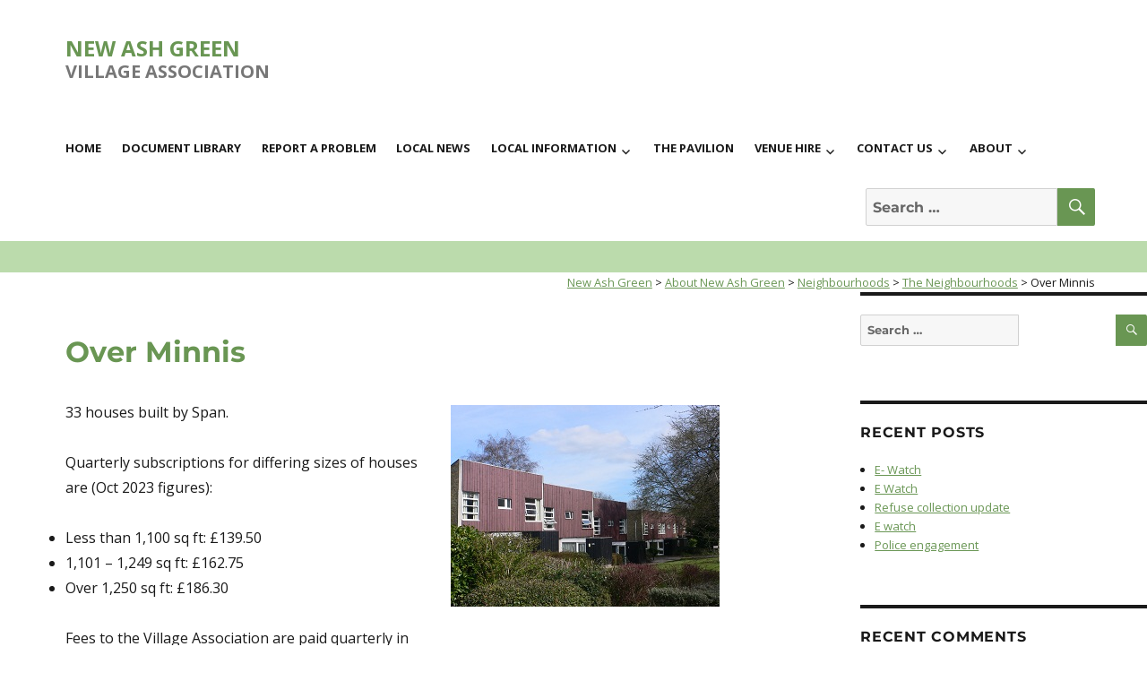

--- FILE ---
content_type: text/html; charset=UTF-8
request_url: https://nagval.com/about-new-ash-green/neighbourhoods/theneighbourhoods/over-minnis/
body_size: 12776
content:
<!DOCTYPE html>
<html lang="en-GB" class="no-js">
<head>
	<meta charset="UTF-8">
	<meta name="viewport" content="width=device-width, initial-scale=1">
	<link rel="profile" href="http://gmpg.org/xfn/11">
		<script>(function(html){html.className = html.className.replace(/\bno-js\b/,'js')})(document.documentElement);</script>
<title>Over Minnis &#8211; New Ash Green</title>
<meta name='robots' content='max-image-preview:large' />
<link rel='dns-prefetch' href='//secure.gravatar.com' />
<link rel='dns-prefetch' href='//code.jquery.com' />
<link rel='dns-prefetch' href='//stats.wp.com' />
<link rel='dns-prefetch' href='//maxcdn.bootstrapcdn.com' />
<link rel='dns-prefetch' href='//fonts.googleapis.com' />
<link rel='dns-prefetch' href='//v0.wordpress.com' />
<link rel="alternate" type="application/rss+xml" title="New Ash Green &raquo; Feed" href="https://nagval.com/feed/" />
<link rel="alternate" type="application/rss+xml" title="New Ash Green &raquo; Comments Feed" href="https://nagval.com/comments/feed/" />
<script>
window._wpemojiSettings = {"baseUrl":"https:\/\/s.w.org\/images\/core\/emoji\/14.0.0\/72x72\/","ext":".png","svgUrl":"https:\/\/s.w.org\/images\/core\/emoji\/14.0.0\/svg\/","svgExt":".svg","source":{"concatemoji":"https:\/\/nagval.com\/wp-includes\/js\/wp-emoji-release.min.js?ver=6.1.9"}};
/*! This file is auto-generated */
!function(e,a,t){var n,r,o,i=a.createElement("canvas"),p=i.getContext&&i.getContext("2d");function s(e,t){var a=String.fromCharCode,e=(p.clearRect(0,0,i.width,i.height),p.fillText(a.apply(this,e),0,0),i.toDataURL());return p.clearRect(0,0,i.width,i.height),p.fillText(a.apply(this,t),0,0),e===i.toDataURL()}function c(e){var t=a.createElement("script");t.src=e,t.defer=t.type="text/javascript",a.getElementsByTagName("head")[0].appendChild(t)}for(o=Array("flag","emoji"),t.supports={everything:!0,everythingExceptFlag:!0},r=0;r<o.length;r++)t.supports[o[r]]=function(e){if(p&&p.fillText)switch(p.textBaseline="top",p.font="600 32px Arial",e){case"flag":return s([127987,65039,8205,9895,65039],[127987,65039,8203,9895,65039])?!1:!s([55356,56826,55356,56819],[55356,56826,8203,55356,56819])&&!s([55356,57332,56128,56423,56128,56418,56128,56421,56128,56430,56128,56423,56128,56447],[55356,57332,8203,56128,56423,8203,56128,56418,8203,56128,56421,8203,56128,56430,8203,56128,56423,8203,56128,56447]);case"emoji":return!s([129777,127995,8205,129778,127999],[129777,127995,8203,129778,127999])}return!1}(o[r]),t.supports.everything=t.supports.everything&&t.supports[o[r]],"flag"!==o[r]&&(t.supports.everythingExceptFlag=t.supports.everythingExceptFlag&&t.supports[o[r]]);t.supports.everythingExceptFlag=t.supports.everythingExceptFlag&&!t.supports.flag,t.DOMReady=!1,t.readyCallback=function(){t.DOMReady=!0},t.supports.everything||(n=function(){t.readyCallback()},a.addEventListener?(a.addEventListener("DOMContentLoaded",n,!1),e.addEventListener("load",n,!1)):(e.attachEvent("onload",n),a.attachEvent("onreadystatechange",function(){"complete"===a.readyState&&t.readyCallback()})),(e=t.source||{}).concatemoji?c(e.concatemoji):e.wpemoji&&e.twemoji&&(c(e.twemoji),c(e.wpemoji)))}(window,document,window._wpemojiSettings);
</script>
<style>
img.wp-smiley,
img.emoji {
	display: inline !important;
	border: none !important;
	box-shadow: none !important;
	height: 1em !important;
	width: 1em !important;
	margin: 0 0.07em !important;
	vertical-align: -0.1em !important;
	background: none !important;
	padding: 0 !important;
}
</style>
	<link rel='stylesheet' id='twentysixteen-jetpack-css' href='https://nagval.com/wp-content/plugins/jetpack/modules/theme-tools/compat/twentysixteen.css?ver=12.2.2' media='all' />
<link rel='stylesheet' id='bootstrap-css' href='https://maxcdn.bootstrapcdn.com/bootstrap/3.3.7/css/bootstrap.min.css?ver=3.3.7' media='all' />
<link rel='stylesheet' id='nagval_font-css' href='https://fonts.googleapis.com/css?family=Open+Sans:400,700,300' media='all' />
<link rel='stylesheet' id='icons-css' href='https://nagval.com/wp-content/themes/nagval/css/all.min.css?ver=6.1.9' media='all' />
<link rel='stylesheet' id='twentysixteen-style-css' href='https://nagval.com/wp-content/themes/twentysixteen/style.css?ver=6.1.9' media='all' />
<link rel='stylesheet' id='nagval-style-css' href='https://nagval.com/wp-content/themes/nagval/style.css?ver=1.1.5' media='all' />
<link rel='stylesheet' id='wp-block-library-css' href='https://nagval.com/wp-includes/css/dist/block-library/style.min.css?ver=6.1.9' media='all' />
<style id='wp-block-library-inline-css'>
.has-text-align-justify{text-align:justify;}
</style>
<style id='wp-block-library-theme-inline-css'>
.wp-block-audio figcaption{color:#555;font-size:13px;text-align:center}.is-dark-theme .wp-block-audio figcaption{color:hsla(0,0%,100%,.65)}.wp-block-audio{margin:0 0 1em}.wp-block-code{border:1px solid #ccc;border-radius:4px;font-family:Menlo,Consolas,monaco,monospace;padding:.8em 1em}.wp-block-embed figcaption{color:#555;font-size:13px;text-align:center}.is-dark-theme .wp-block-embed figcaption{color:hsla(0,0%,100%,.65)}.wp-block-embed{margin:0 0 1em}.blocks-gallery-caption{color:#555;font-size:13px;text-align:center}.is-dark-theme .blocks-gallery-caption{color:hsla(0,0%,100%,.65)}.wp-block-image figcaption{color:#555;font-size:13px;text-align:center}.is-dark-theme .wp-block-image figcaption{color:hsla(0,0%,100%,.65)}.wp-block-image{margin:0 0 1em}.wp-block-pullquote{border-top:4px solid;border-bottom:4px solid;margin-bottom:1.75em;color:currentColor}.wp-block-pullquote__citation,.wp-block-pullquote cite,.wp-block-pullquote footer{color:currentColor;text-transform:uppercase;font-size:.8125em;font-style:normal}.wp-block-quote{border-left:.25em solid;margin:0 0 1.75em;padding-left:1em}.wp-block-quote cite,.wp-block-quote footer{color:currentColor;font-size:.8125em;position:relative;font-style:normal}.wp-block-quote.has-text-align-right{border-left:none;border-right:.25em solid;padding-left:0;padding-right:1em}.wp-block-quote.has-text-align-center{border:none;padding-left:0}.wp-block-quote.is-large,.wp-block-quote.is-style-large,.wp-block-quote.is-style-plain{border:none}.wp-block-search .wp-block-search__label{font-weight:700}.wp-block-search__button{border:1px solid #ccc;padding:.375em .625em}:where(.wp-block-group.has-background){padding:1.25em 2.375em}.wp-block-separator.has-css-opacity{opacity:.4}.wp-block-separator{border:none;border-bottom:2px solid;margin-left:auto;margin-right:auto}.wp-block-separator.has-alpha-channel-opacity{opacity:1}.wp-block-separator:not(.is-style-wide):not(.is-style-dots){width:100px}.wp-block-separator.has-background:not(.is-style-dots){border-bottom:none;height:1px}.wp-block-separator.has-background:not(.is-style-wide):not(.is-style-dots){height:2px}.wp-block-table{margin:"0 0 1em 0"}.wp-block-table thead{border-bottom:3px solid}.wp-block-table tfoot{border-top:3px solid}.wp-block-table td,.wp-block-table th{word-break:normal}.wp-block-table figcaption{color:#555;font-size:13px;text-align:center}.is-dark-theme .wp-block-table figcaption{color:hsla(0,0%,100%,.65)}.wp-block-video figcaption{color:#555;font-size:13px;text-align:center}.is-dark-theme .wp-block-video figcaption{color:hsla(0,0%,100%,.65)}.wp-block-video{margin:0 0 1em}.wp-block-template-part.has-background{padding:1.25em 2.375em;margin-top:0;margin-bottom:0}
</style>
<link rel='stylesheet' id='jetpack-videopress-video-block-view-css' href='https://nagval.com/wp-content/plugins/jetpack/jetpack_vendor/automattic/jetpack-videopress/build/block-editor/blocks/video/view.css?minify=false&#038;ver=34ae973733627b74a14e' media='all' />
<link rel='stylesheet' id='mediaelement-css' href='https://nagval.com/wp-includes/js/mediaelement/mediaelementplayer-legacy.min.css?ver=4.2.17' media='all' />
<link rel='stylesheet' id='wp-mediaelement-css' href='https://nagval.com/wp-includes/js/mediaelement/wp-mediaelement.min.css?ver=6.1.9' media='all' />
<link rel='stylesheet' id='classic-theme-styles-css' href='https://nagval.com/wp-includes/css/classic-themes.min.css?ver=1' media='all' />
<style id='global-styles-inline-css'>
body{--wp--preset--color--black: #000000;--wp--preset--color--cyan-bluish-gray: #abb8c3;--wp--preset--color--white: #fff;--wp--preset--color--pale-pink: #f78da7;--wp--preset--color--vivid-red: #cf2e2e;--wp--preset--color--luminous-vivid-orange: #ff6900;--wp--preset--color--luminous-vivid-amber: #fcb900;--wp--preset--color--light-green-cyan: #7bdcb5;--wp--preset--color--vivid-green-cyan: #00d084;--wp--preset--color--pale-cyan-blue: #8ed1fc;--wp--preset--color--vivid-cyan-blue: #0693e3;--wp--preset--color--vivid-purple: #9b51e0;--wp--preset--color--dark-gray: #1a1a1a;--wp--preset--color--medium-gray: #686868;--wp--preset--color--light-gray: #e5e5e5;--wp--preset--color--blue-gray: #4d545c;--wp--preset--color--bright-blue: #007acc;--wp--preset--color--light-blue: #9adffd;--wp--preset--color--dark-brown: #402b30;--wp--preset--color--medium-brown: #774e24;--wp--preset--color--dark-red: #640c1f;--wp--preset--color--bright-red: #ff675f;--wp--preset--color--yellow: #ffef8e;--wp--preset--gradient--vivid-cyan-blue-to-vivid-purple: linear-gradient(135deg,rgba(6,147,227,1) 0%,rgb(155,81,224) 100%);--wp--preset--gradient--light-green-cyan-to-vivid-green-cyan: linear-gradient(135deg,rgb(122,220,180) 0%,rgb(0,208,130) 100%);--wp--preset--gradient--luminous-vivid-amber-to-luminous-vivid-orange: linear-gradient(135deg,rgba(252,185,0,1) 0%,rgba(255,105,0,1) 100%);--wp--preset--gradient--luminous-vivid-orange-to-vivid-red: linear-gradient(135deg,rgba(255,105,0,1) 0%,rgb(207,46,46) 100%);--wp--preset--gradient--very-light-gray-to-cyan-bluish-gray: linear-gradient(135deg,rgb(238,238,238) 0%,rgb(169,184,195) 100%);--wp--preset--gradient--cool-to-warm-spectrum: linear-gradient(135deg,rgb(74,234,220) 0%,rgb(151,120,209) 20%,rgb(207,42,186) 40%,rgb(238,44,130) 60%,rgb(251,105,98) 80%,rgb(254,248,76) 100%);--wp--preset--gradient--blush-light-purple: linear-gradient(135deg,rgb(255,206,236) 0%,rgb(152,150,240) 100%);--wp--preset--gradient--blush-bordeaux: linear-gradient(135deg,rgb(254,205,165) 0%,rgb(254,45,45) 50%,rgb(107,0,62) 100%);--wp--preset--gradient--luminous-dusk: linear-gradient(135deg,rgb(255,203,112) 0%,rgb(199,81,192) 50%,rgb(65,88,208) 100%);--wp--preset--gradient--pale-ocean: linear-gradient(135deg,rgb(255,245,203) 0%,rgb(182,227,212) 50%,rgb(51,167,181) 100%);--wp--preset--gradient--electric-grass: linear-gradient(135deg,rgb(202,248,128) 0%,rgb(113,206,126) 100%);--wp--preset--gradient--midnight: linear-gradient(135deg,rgb(2,3,129) 0%,rgb(40,116,252) 100%);--wp--preset--duotone--dark-grayscale: url('#wp-duotone-dark-grayscale');--wp--preset--duotone--grayscale: url('#wp-duotone-grayscale');--wp--preset--duotone--purple-yellow: url('#wp-duotone-purple-yellow');--wp--preset--duotone--blue-red: url('#wp-duotone-blue-red');--wp--preset--duotone--midnight: url('#wp-duotone-midnight');--wp--preset--duotone--magenta-yellow: url('#wp-duotone-magenta-yellow');--wp--preset--duotone--purple-green: url('#wp-duotone-purple-green');--wp--preset--duotone--blue-orange: url('#wp-duotone-blue-orange');--wp--preset--font-size--small: 13px;--wp--preset--font-size--medium: 20px;--wp--preset--font-size--large: 36px;--wp--preset--font-size--x-large: 42px;--wp--preset--spacing--20: 0.44rem;--wp--preset--spacing--30: 0.67rem;--wp--preset--spacing--40: 1rem;--wp--preset--spacing--50: 1.5rem;--wp--preset--spacing--60: 2.25rem;--wp--preset--spacing--70: 3.38rem;--wp--preset--spacing--80: 5.06rem;}:where(.is-layout-flex){gap: 0.5em;}body .is-layout-flow > .alignleft{float: left;margin-inline-start: 0;margin-inline-end: 2em;}body .is-layout-flow > .alignright{float: right;margin-inline-start: 2em;margin-inline-end: 0;}body .is-layout-flow > .aligncenter{margin-left: auto !important;margin-right: auto !important;}body .is-layout-constrained > .alignleft{float: left;margin-inline-start: 0;margin-inline-end: 2em;}body .is-layout-constrained > .alignright{float: right;margin-inline-start: 2em;margin-inline-end: 0;}body .is-layout-constrained > .aligncenter{margin-left: auto !important;margin-right: auto !important;}body .is-layout-constrained > :where(:not(.alignleft):not(.alignright):not(.alignfull)){max-width: var(--wp--style--global--content-size);margin-left: auto !important;margin-right: auto !important;}body .is-layout-constrained > .alignwide{max-width: var(--wp--style--global--wide-size);}body .is-layout-flex{display: flex;}body .is-layout-flex{flex-wrap: wrap;align-items: center;}body .is-layout-flex > *{margin: 0;}:where(.wp-block-columns.is-layout-flex){gap: 2em;}.has-black-color{color: var(--wp--preset--color--black) !important;}.has-cyan-bluish-gray-color{color: var(--wp--preset--color--cyan-bluish-gray) !important;}.has-white-color{color: var(--wp--preset--color--white) !important;}.has-pale-pink-color{color: var(--wp--preset--color--pale-pink) !important;}.has-vivid-red-color{color: var(--wp--preset--color--vivid-red) !important;}.has-luminous-vivid-orange-color{color: var(--wp--preset--color--luminous-vivid-orange) !important;}.has-luminous-vivid-amber-color{color: var(--wp--preset--color--luminous-vivid-amber) !important;}.has-light-green-cyan-color{color: var(--wp--preset--color--light-green-cyan) !important;}.has-vivid-green-cyan-color{color: var(--wp--preset--color--vivid-green-cyan) !important;}.has-pale-cyan-blue-color{color: var(--wp--preset--color--pale-cyan-blue) !important;}.has-vivid-cyan-blue-color{color: var(--wp--preset--color--vivid-cyan-blue) !important;}.has-vivid-purple-color{color: var(--wp--preset--color--vivid-purple) !important;}.has-black-background-color{background-color: var(--wp--preset--color--black) !important;}.has-cyan-bluish-gray-background-color{background-color: var(--wp--preset--color--cyan-bluish-gray) !important;}.has-white-background-color{background-color: var(--wp--preset--color--white) !important;}.has-pale-pink-background-color{background-color: var(--wp--preset--color--pale-pink) !important;}.has-vivid-red-background-color{background-color: var(--wp--preset--color--vivid-red) !important;}.has-luminous-vivid-orange-background-color{background-color: var(--wp--preset--color--luminous-vivid-orange) !important;}.has-luminous-vivid-amber-background-color{background-color: var(--wp--preset--color--luminous-vivid-amber) !important;}.has-light-green-cyan-background-color{background-color: var(--wp--preset--color--light-green-cyan) !important;}.has-vivid-green-cyan-background-color{background-color: var(--wp--preset--color--vivid-green-cyan) !important;}.has-pale-cyan-blue-background-color{background-color: var(--wp--preset--color--pale-cyan-blue) !important;}.has-vivid-cyan-blue-background-color{background-color: var(--wp--preset--color--vivid-cyan-blue) !important;}.has-vivid-purple-background-color{background-color: var(--wp--preset--color--vivid-purple) !important;}.has-black-border-color{border-color: var(--wp--preset--color--black) !important;}.has-cyan-bluish-gray-border-color{border-color: var(--wp--preset--color--cyan-bluish-gray) !important;}.has-white-border-color{border-color: var(--wp--preset--color--white) !important;}.has-pale-pink-border-color{border-color: var(--wp--preset--color--pale-pink) !important;}.has-vivid-red-border-color{border-color: var(--wp--preset--color--vivid-red) !important;}.has-luminous-vivid-orange-border-color{border-color: var(--wp--preset--color--luminous-vivid-orange) !important;}.has-luminous-vivid-amber-border-color{border-color: var(--wp--preset--color--luminous-vivid-amber) !important;}.has-light-green-cyan-border-color{border-color: var(--wp--preset--color--light-green-cyan) !important;}.has-vivid-green-cyan-border-color{border-color: var(--wp--preset--color--vivid-green-cyan) !important;}.has-pale-cyan-blue-border-color{border-color: var(--wp--preset--color--pale-cyan-blue) !important;}.has-vivid-cyan-blue-border-color{border-color: var(--wp--preset--color--vivid-cyan-blue) !important;}.has-vivid-purple-border-color{border-color: var(--wp--preset--color--vivid-purple) !important;}.has-vivid-cyan-blue-to-vivid-purple-gradient-background{background: var(--wp--preset--gradient--vivid-cyan-blue-to-vivid-purple) !important;}.has-light-green-cyan-to-vivid-green-cyan-gradient-background{background: var(--wp--preset--gradient--light-green-cyan-to-vivid-green-cyan) !important;}.has-luminous-vivid-amber-to-luminous-vivid-orange-gradient-background{background: var(--wp--preset--gradient--luminous-vivid-amber-to-luminous-vivid-orange) !important;}.has-luminous-vivid-orange-to-vivid-red-gradient-background{background: var(--wp--preset--gradient--luminous-vivid-orange-to-vivid-red) !important;}.has-very-light-gray-to-cyan-bluish-gray-gradient-background{background: var(--wp--preset--gradient--very-light-gray-to-cyan-bluish-gray) !important;}.has-cool-to-warm-spectrum-gradient-background{background: var(--wp--preset--gradient--cool-to-warm-spectrum) !important;}.has-blush-light-purple-gradient-background{background: var(--wp--preset--gradient--blush-light-purple) !important;}.has-blush-bordeaux-gradient-background{background: var(--wp--preset--gradient--blush-bordeaux) !important;}.has-luminous-dusk-gradient-background{background: var(--wp--preset--gradient--luminous-dusk) !important;}.has-pale-ocean-gradient-background{background: var(--wp--preset--gradient--pale-ocean) !important;}.has-electric-grass-gradient-background{background: var(--wp--preset--gradient--electric-grass) !important;}.has-midnight-gradient-background{background: var(--wp--preset--gradient--midnight) !important;}.has-small-font-size{font-size: var(--wp--preset--font-size--small) !important;}.has-medium-font-size{font-size: var(--wp--preset--font-size--medium) !important;}.has-large-font-size{font-size: var(--wp--preset--font-size--large) !important;}.has-x-large-font-size{font-size: var(--wp--preset--font-size--x-large) !important;}
.wp-block-navigation a:where(:not(.wp-element-button)){color: inherit;}
:where(.wp-block-columns.is-layout-flex){gap: 2em;}
.wp-block-pullquote{font-size: 1.5em;line-height: 1.6;}
</style>
<link rel='stylesheet' id='contact-form-7-css' href='https://nagval.com/wp-content/plugins/contact-form-7/includes/css/styles.css?ver=5.7.7' media='all' />
<link rel='stylesheet' id='wp-downloadmanager-css' href='https://nagval.com/wp-content/plugins/wp-downloadmanager/download-css.css?ver=1.68.8' media='all' />
<link rel='stylesheet' id='twentysixteen-fonts-css' href='https://nagval.com/wp-content/themes/twentysixteen/fonts/merriweather-plus-montserrat-plus-inconsolata.css?ver=20230328' media='all' />
<link rel='stylesheet' id='genericons-css' href='https://nagval.com/wp-content/plugins/jetpack/_inc/genericons/genericons/genericons.css?ver=3.1' media='all' />
<link rel='stylesheet' id='twentysixteen-block-style-css' href='https://nagval.com/wp-content/themes/twentysixteen/css/blocks.css?ver=20230206' media='all' />
<!--[if lt IE 10]>
<link rel='stylesheet' id='twentysixteen-ie-css' href='https://nagval.com/wp-content/themes/twentysixteen/css/ie.css?ver=20170530' media='all' />
<![endif]-->
<!--[if lt IE 9]>
<link rel='stylesheet' id='twentysixteen-ie8-css' href='https://nagval.com/wp-content/themes/twentysixteen/css/ie8.css?ver=20170530' media='all' />
<![endif]-->
<!--[if lt IE 8]>
<link rel='stylesheet' id='twentysixteen-ie7-css' href='https://nagval.com/wp-content/themes/twentysixteen/css/ie7.css?ver=20170530' media='all' />
<![endif]-->
<style id='posts-table-pro-head-inline-css'>
table.posts-data-table { visibility: hidden; }
</style>
<link rel='stylesheet' id='jetpack_css-css' href='https://nagval.com/wp-content/plugins/jetpack/css/jetpack.css?ver=12.2.2' media='all' />
<link rel="https://api.w.org/" href="https://nagval.com/wp-json/" /><link rel="alternate" type="application/json" href="https://nagval.com/wp-json/wp/v2/pages/149" /><link rel="EditURI" type="application/rsd+xml" title="RSD" href="https://nagval.com/xmlrpc.php?rsd" />
<link rel="wlwmanifest" type="application/wlwmanifest+xml" href="https://nagval.com/wp-includes/wlwmanifest.xml" />
<meta name="generator" content="WordPress 6.1.9" />
<link rel="canonical" href="https://nagval.com/about-new-ash-green/neighbourhoods/theneighbourhoods/over-minnis/" />
<link rel='shortlink' href='https://wp.me/P8N4RO-2p' />
<link rel="alternate" type="application/json+oembed" href="https://nagval.com/wp-json/oembed/1.0/embed?url=https%3A%2F%2Fnagval.com%2Fabout-new-ash-green%2Fneighbourhoods%2Ftheneighbourhoods%2Fover-minnis%2F" />
<link rel="alternate" type="text/xml+oembed" href="https://nagval.com/wp-json/oembed/1.0/embed?url=https%3A%2F%2Fnagval.com%2Fabout-new-ash-green%2Fneighbourhoods%2Ftheneighbourhoods%2Fover-minnis%2F&#038;format=xml" />
	<style>img#wpstats{display:none}</style>
		
<script>
 (function(i,s,o,g,r,a,m){i['GoogleAnalyticsObject']=r;i[r]=i[r]||function(){
 (i[r].q=i[r].q||[]).push(arguments)},i[r].l=1*new Date();a=s.createElement(o),
 m=s.getElementsByTagName(o)[0];a.async=1;a.src=g;m.parentNode.insertBefore(a,m)
 })(window,document,'script','https://www.google-analytics.com/analytics.js','ga');

 ga('create', 'UA-33258963-1', 'auto');
 ga('send', 'pageview');

</script>

<style>.recentcomments a{display:inline !important;padding:0 !important;margin:0 !important;}</style>
<!-- Jetpack Open Graph Tags -->
<meta property="og:type" content="article" />
<meta property="og:title" content="Over Minnis" />
<meta property="og:url" content="https://nagval.com/about-new-ash-green/neighbourhoods/theneighbourhoods/over-minnis/" />
<meta property="og:description" content="33 houses built by Span. Quarterly subscriptions for differing sizes of houses are (Oct 2023 figures): Less than 1,100 sq ft: £139.50 1,101 &#8211; 1,249 sq ft: £162.75 Over 1,250 sq ft: £186.30 Fe…" />
<meta property="article:published_time" content="2017-05-17T17:08:28+00:00" />
<meta property="article:modified_time" content="2025-11-28T10:26:12+00:00" />
<meta property="og:site_name" content="New Ash Green" />
<meta property="og:image" content="https://nagval.com/wp-content/uploads/2017/05/Over-Minnis-1.jpg" />
<meta property="og:image:width" content="300" />
<meta property="og:image:height" content="225" />
<meta property="og:image:alt" content="Photograph of Over Minnis neighbourhood" />
<meta property="og:locale" content="en_GB" />
<meta name="twitter:text:title" content="Over Minnis" />
<meta name="twitter:image" content="https://nagval.com/wp-content/uploads/2017/05/Over-Minnis-1.jpg?w=640" />
<meta name="twitter:image:alt" content="Photograph of Over Minnis neighbourhood" />
<meta name="twitter:card" content="summary_large_image" />

<!-- End Jetpack Open Graph Tags -->
<link rel="icon" href="https://nagval.com/wp-content/uploads/2022/01/cropped-va-logo-trans-green-32x32.png" sizes="32x32" />
<link rel="icon" href="https://nagval.com/wp-content/uploads/2022/01/cropped-va-logo-trans-green-192x192.png" sizes="192x192" />
<link rel="apple-touch-icon" href="https://nagval.com/wp-content/uploads/2022/01/cropped-va-logo-trans-green-180x180.png" />
<meta name="msapplication-TileImage" content="https://nagval.com/wp-content/uploads/2022/01/cropped-va-logo-trans-green-270x270.png" />
<style type="text/css" id="wp-custom-css">.entry-content .dlp-folders-container {
	display: block!important; 
}
/* Hide sidebar only on the Map pages */
.page-id-3987 #secondary {
  display: none;
}

.page-id-3987 #primary {
  width: 100%;
}
.page-id-2991 #secondary {
  display: none;
}

.page-id-2991 #primary {
  width: 100%;
}
.page-id-4055 #secondary {
  display: none;
}

.page-id-4055 #primary {
  width: 100%;
}</style></head>

<body class="page-template-default page page-id-149 page-child parent-pageid-45 wp-embed-responsive group-blog">
<div id="page" class="site">
	<div class="site-inner">
		<a class="skip-link screen-reader-text" href="#content">Skip to content</a>

		<header id="masthead" class="site-header" role="banner">
			<div class="site-header-main">
				
				<div class="site-branding">
					<h1 class="site-title"><a href="https://nagval.com/" rel="home">New Ash Green</a></h1>
					<h2 class="site-description"><a href="https://nagval.com/" rel="home">Village Association</a></h2>
				</div><!-- .site-branding -->

									<button id="menu-toggle" class="menu-toggle">Menu</button>

					<div id="site-header-menu" class="site-header-menu">
													<nav id="site-navigation" class="main-navigation" role="navigation" aria-label="Primary menu">
								<div class="menu-primary-container"><ul id="menu-primary" class="primary-menu"><li id="menu-item-7" class="menu-item menu-item-type-post_type menu-item-object-page menu-item-home menu-item-7"><a href="https://nagval.com/">Home</a></li>
<li id="menu-item-2839" class="menu-item menu-item-type-post_type menu-item-object-page menu-item-2839"><a href="https://nagval.com/document-library/">Document Library</a></li>
<li id="menu-item-1189" class="menu-item menu-item-type-post_type menu-item-object-page menu-item-1189"><a href="https://nagval.com/report-a-problem/">Report a Problem</a></li>
<li id="menu-item-331" class="menu-item menu-item-type-post_type menu-item-object-page menu-item-331"><a href="https://nagval.com/local-news/">Local News</a></li>
<li id="menu-item-13" class="menu-item menu-item-type-post_type menu-item-object-page menu-item-has-children menu-item-13"><a href="https://nagval.com/local-information/">Local Information</a>
<ul class="sub-menu">
	<li id="menu-item-94" class="menu-item menu-item-type-post_type menu-item-object-page menu-item-has-children menu-item-94"><a href="https://nagval.com/local-information/byelawsandcovenants/">Byelaws &#038; Covenants</a>
	<ul class="sub-menu">
		<li id="menu-item-101" class="menu-item menu-item-type-post_type menu-item-object-page menu-item-101"><a href="https://nagval.com/local-information/byelawsandcovenants/byelaws/">Byelaws</a></li>
		<li id="menu-item-100" class="menu-item menu-item-type-post_type menu-item-object-page menu-item-100"><a href="https://nagval.com/local-information/byelawsandcovenants/covenants/">Covenants</a></li>
	</ul>
</li>
	<li id="menu-item-1447" class="menu-item menu-item-type-post_type menu-item-object-page menu-item-1447"><a href="https://nagval.com/local-information/gardenwaste/">Garden Waste Collection</a></li>
	<li id="menu-item-304" class="menu-item menu-item-type-post_type menu-item-object-page menu-item-304"><a href="https://nagval.com/about-new-ash-green/whoswhoguide/extensions-and-alterations/">Extensions and Alterations</a></li>
	<li id="menu-item-2317" class="menu-item menu-item-type-post_type menu-item-object-page menu-item-2317"><a href="https://nagval.com/local-information/homesecurityadvice/">Home Security Advice</a></li>
	<li id="menu-item-1318" class="menu-item menu-item-type-post_type menu-item-object-page menu-item-1318"><a href="https://nagval.com/local-information/clubsandsocieties/">Clubs &#038; Societies</a></li>
	<li id="menu-item-116" class="menu-item menu-item-type-post_type menu-item-object-page menu-item-116"><a href="https://nagval.com/local-information/local-government/">Local Government</a></li>
</ul>
</li>
<li id="menu-item-2517" class="menu-item menu-item-type-post_type menu-item-object-page menu-item-2517"><a href="https://nagval.com/the-pavilion/">The Pavilion</a></li>
<li id="menu-item-1092" class="menu-item menu-item-type-post_type menu-item-object-page menu-item-has-children menu-item-1092"><a href="https://nagval.com/venuehire/">Venue Hire</a>
<ul class="sub-menu">
	<li id="menu-item-1116" class="menu-item menu-item-type-post_type menu-item-object-page menu-item-1116"><a href="https://nagval.com/venuehire/newashgreenvillagehall/">Village Hall 2026</a></li>
	<li id="menu-item-1124" class="menu-item menu-item-type-post_type menu-item-object-page menu-item-1124"><a href="https://nagval.com/venuehire/vameetingroom/">VA Meeting Room</a></li>
</ul>
</li>
<li id="menu-item-19" class="menu-item menu-item-type-post_type menu-item-object-page menu-item-has-children menu-item-19"><a href="https://nagval.com/contact-us/">Contact us</a>
<ul class="sub-menu">
	<li id="menu-item-3421" class="menu-item menu-item-type-post_type menu-item-object-page menu-item-3421"><a href="https://nagval.com/contact-us/">Contact us</a></li>
	<li id="menu-item-2707" class="menu-item menu-item-type-post_type menu-item-object-page menu-item-2707"><a href="https://nagval.com/mailing-list/">join va Mailing List</a></li>
	<li id="menu-item-289" class="menu-item menu-item-type-post_type menu-item-object-page menu-item-289"><a href="https://nagval.com/contact-us/useful-links/">Useful links</a></li>
</ul>
</li>
<li id="menu-item-10" class="menu-item menu-item-type-post_type menu-item-object-page current-page-ancestor menu-item-has-children menu-item-10"><a href="https://nagval.com/about-new-ash-green/">About</a>
<ul class="sub-menu">
	<li id="menu-item-332" class="menu-item menu-item-type-post_type menu-item-object-page current-page-ancestor menu-item-332"><a href="https://nagval.com/about-new-ash-green/">About the Village</a></li>
	<li id="menu-item-88" class="menu-item menu-item-type-post_type menu-item-object-page menu-item-88"><a href="https://nagval.com/about-new-ash-green/whoswhoguide/">Who’s Who? Guide</a></li>
	<li id="menu-item-77" class="menu-item menu-item-type-post_type menu-item-object-page current-page-ancestor menu-item-77"><a href="https://nagval.com/about-new-ash-green/neighbourhoods/">Neighbourhoods</a></li>
	<li id="menu-item-2562" class="menu-item menu-item-type-post_type menu-item-object-page menu-item-2562"><a href="https://nagval.com/privacy-policy/">Privacy Policy</a></li>
	<li id="menu-item-83" class="menu-item menu-item-type-post_type menu-item-object-page menu-item-has-children menu-item-83"><a href="https://nagval.com/about-new-ash-green/nag-50/">NAG 50 (ARCHIVED)</a>
	<ul class="sub-menu">
		<li id="menu-item-342" class="menu-item menu-item-type-post_type menu-item-object-page menu-item-has-children menu-item-342"><a href="https://nagval.com/about-new-ash-green/nag-50/">About the 50th Anniversary (ARCHIVED)</a>
		<ul class="sub-menu">
			<li id="menu-item-747" class="menu-item menu-item-type-post_type menu-item-object-page menu-item-747"><a href="https://nagval.com/about-new-ash-green/nag-50/50thcommittee/">50th Committee</a></li>
			<li id="menu-item-732" class="menu-item menu-item-type-post_type menu-item-object-page menu-item-732"><a href="https://nagval.com/about-new-ash-green/nag-50/thank-yous/">Thank You’s</a></li>
		</ul>
</li>
		<li id="menu-item-452" class="menu-item menu-item-type-post_type menu-item-object-page menu-item-452"><a href="https://nagval.com/about-new-ash-green/nag-50/events-programme/">Events Programme</a></li>
		<li id="menu-item-580" class="menu-item menu-item-type-post_type menu-item-object-page menu-item-has-children menu-item-580"><a href="https://nagval.com/about-new-ash-green/nag-50/other-celebrations/">Other Celebrations</a>
		<ul class="sub-menu">
			<li id="menu-item-908" class="menu-item menu-item-type-post_type menu-item-object-page menu-item-908"><a href="https://nagval.com/about-new-ash-green/nag-50/theargus/">The ARGUS</a></li>
		</ul>
</li>
		<li id="menu-item-1450" class="menu-item menu-item-type-post_type menu-item-object-page menu-item-1450"><a href="https://nagval.com/about-new-ash-green/nag-50/gallery/">Gallery</a></li>
	</ul>
</li>
</ul>
</li>
</ul></div>							</nav><!-- .main-navigation -->
						
													<nav id="social-navigation" class="social-navigation" role="navigation" aria-label="Social links menu">
								<div class="menu-social-container"><ul id="menu-social" class="social-links-menu"><li id="menu-item-23" class="menu-item menu-item-type-custom menu-item-object-custom menu-item-23"><a href="https://www.facebook.com/NewAshGreenVA/"><span class="screen-reader-text">Facebook</span></a></li>
</ul></div>							</nav><!-- .social-navigation -->
											</div><!-- .site-header-menu -->
								
			</div><!-- .site-header-main -->
			<div id="header-search">
				
<form role="search" method="get" class="search-form" action="https://nagval.com/">
	<label>
		<span class="screen-reader-text">
			Search for:		</span>
		<input type="search" class="search-field" placeholder="Search &hellip;" value="" name="s" />
	</label>
	<button type="submit" class="search-submit"><span class="screen-reader-text">
		Search	</span></button>
</form>
			</div>
			<br class='clear' />

		</header><!-- .site-header -->

		<div id="content" class="site-content">
			

			<div class="breadcrumbs" typeof="BreadcrumbList" vocab="https://schema.org/">
        			<!-- Breadcrumb NavXT 7.2.0 -->
<span property="itemListElement" typeof="ListItem"><a property="item" typeof="WebPage" title="Go to New Ash Green." href="https://nagval.com" class="home"><span property="name">New Ash Green</span></a><meta property="position" content="1"></span> &gt; <span property="itemListElement" typeof="ListItem"><a property="item" typeof="WebPage" title="Go to About New Ash Green." href="https://nagval.com/about-new-ash-green/" class="post post-page"><span property="name">About New Ash Green</span></a><meta property="position" content="2"></span> &gt; <span property="itemListElement" typeof="ListItem"><a property="item" typeof="WebPage" title="Go to Neighbourhoods." href="https://nagval.com/about-new-ash-green/neighbourhoods/" class="post post-page"><span property="name">Neighbourhoods</span></a><meta property="position" content="3"></span> &gt; <span property="itemListElement" typeof="ListItem"><a property="item" typeof="WebPage" title="Go to The Neighbourhoods." href="https://nagval.com/about-new-ash-green/neighbourhoods/theneighbourhoods/" class="post post-page"><span property="name">The Neighbourhoods</span></a><meta property="position" content="4"></span> &gt; <span property="itemListElement" typeof="ListItem"><span property="name">Over Minnis</span><meta property="position" content="5"></span>    			</div>


<div id="primary" class="content-area">
	<main id="main" class="site-main">
		
<article id="post-149" class="post-149 page type-page status-publish hentry">
	<header class="entry-header">
		<h1 class="entry-title">Over Minnis</h1>	</header><!-- .entry-header -->

	
	<div class="entry-content">
		<p><a href="https://nagval.com/wp-content/uploads/2017/05/Over-Minnis-1.jpg"><img data-attachment-id="239" data-permalink="https://nagval.com/about-new-ash-green/neighbourhoods/theneighbourhoods/over-minnis/over-minnis-1/" data-orig-file="https://nagval.com/wp-content/uploads/2017/05/Over-Minnis-1.jpg" data-orig-size="300,225" data-comments-opened="1" data-image-meta="{&quot;aperture&quot;:&quot;0&quot;,&quot;credit&quot;:&quot;&quot;,&quot;camera&quot;:&quot;&quot;,&quot;caption&quot;:&quot;&quot;,&quot;created_timestamp&quot;:&quot;0&quot;,&quot;copyright&quot;:&quot;&quot;,&quot;focal_length&quot;:&quot;0&quot;,&quot;iso&quot;:&quot;0&quot;,&quot;shutter_speed&quot;:&quot;0&quot;,&quot;title&quot;:&quot;&quot;,&quot;orientation&quot;:&quot;0&quot;}" data-image-title="Over Minnis neighbourhood photograph" data-image-description="" data-image-caption="" data-medium-file="https://nagval.com/wp-content/uploads/2017/05/Over-Minnis-1-300x225.jpg" data-large-file="https://nagval.com/wp-content/uploads/2017/05/Over-Minnis-1.jpg" decoding="async" class="alignright size-full wp-image-239" src="https://nagval.com/wp-content/uploads/2017/05/Over-Minnis-1.jpg" alt="Photograph of Over Minnis neighbourhood" width="300" height="225" /></a>33 houses built by Span.</p>
<p>Quarterly subscriptions for differing sizes of houses are (Oct 2023 figures):</p>
<ul>
<li>Less than 1,100 sq ft: £139.50</li>
<li>1,101 &#8211; 1,249 sq ft: £162.75</li>
<li>Over 1,250 sq ft: £186.30</li>
</ul>
<p>Fees to the Village Association are paid quarterly in arrears in March, June, September and December at the annual rate of £23.60 for every 100 square feet of floorspace in the property. Houses vary from 960 sq ft to 1473 sq ft.</p>
<p>Refuse collection on Tuesday.</p>
<p>The next external redecoration of the neighbourhood by the Society took place in 2022 and is due again in 2026.</p>
<p><a href="mailto:overminnis-help@nagrs.com">Email the Society</a><br />
<a href="https://nagval.com/wp-content/uploads/2023/11/Over-Minnis.pdf">Over Minnis neighbourhood map [PDF]</a></p>
	</div><!-- .entry-content -->

	
</article><!-- #post-149 -->

	</main><!-- .site-main -->

	
</div><!-- .content-area -->


	<aside id="secondary" class="sidebar widget-area" role="complementary">
		<section id="search-2" class="widget widget_search">
<form role="search" method="get" class="search-form" action="https://nagval.com/">
	<label>
		<span class="screen-reader-text">
			Search for:		</span>
		<input type="search" class="search-field" placeholder="Search &hellip;" value="" name="s" />
	</label>
	<button type="submit" class="search-submit"><span class="screen-reader-text">
		Search	</span></button>
</form>
</section>
		<section id="recent-posts-2" class="widget widget_recent_entries">
		<h2 class="widget-title">Recent Posts</h2><nav aria-label="Recent Posts">
		<ul>
											<li>
					<a href="https://nagval.com/2026/01/e-watch-10/">E- Watch</a>
									</li>
											<li>
					<a href="https://nagval.com/2026/01/e-watch-9/">E Watch</a>
									</li>
											<li>
					<a href="https://nagval.com/2026/01/refuse-collection-update/">Refuse collection update</a>
									</li>
											<li>
					<a href="https://nagval.com/2026/01/e-watch-8/">E watch</a>
									</li>
											<li>
					<a href="https://nagval.com/2026/01/police-engagement/">Police engagement</a>
									</li>
					</ul>

		</nav></section><section id="recent-comments-2" class="widget widget_recent_comments"><h2 class="widget-title">Recent Comments</h2><nav aria-label="Recent Comments"><ul id="recentcomments"></ul></nav></section><section id="archives-2" class="widget widget_archive"><h2 class="widget-title">Archives</h2><nav aria-label="Archives">
			<ul>
					<li><a href='https://nagval.com/2026/01/'>January 2026</a></li>
	<li><a href='https://nagval.com/2025/12/'>December 2025</a></li>
	<li><a href='https://nagval.com/2025/11/'>November 2025</a></li>
	<li><a href='https://nagval.com/2025/10/'>October 2025</a></li>
	<li><a href='https://nagval.com/2025/09/'>September 2025</a></li>
	<li><a href='https://nagval.com/2025/08/'>August 2025</a></li>
	<li><a href='https://nagval.com/2025/07/'>July 2025</a></li>
	<li><a href='https://nagval.com/2025/06/'>June 2025</a></li>
	<li><a href='https://nagval.com/2025/05/'>May 2025</a></li>
	<li><a href='https://nagval.com/2025/03/'>March 2025</a></li>
	<li><a href='https://nagval.com/2025/02/'>February 2025</a></li>
	<li><a href='https://nagval.com/2025/01/'>January 2025</a></li>
	<li><a href='https://nagval.com/2024/12/'>December 2024</a></li>
	<li><a href='https://nagval.com/2024/11/'>November 2024</a></li>
	<li><a href='https://nagval.com/2024/10/'>October 2024</a></li>
	<li><a href='https://nagval.com/2024/09/'>September 2024</a></li>
	<li><a href='https://nagval.com/2024/01/'>January 2024</a></li>
	<li><a href='https://nagval.com/2023/11/'>November 2023</a></li>
	<li><a href='https://nagval.com/2023/10/'>October 2023</a></li>
	<li><a href='https://nagval.com/2023/09/'>September 2023</a></li>
	<li><a href='https://nagval.com/2023/05/'>May 2023</a></li>
	<li><a href='https://nagval.com/2023/04/'>April 2023</a></li>
	<li><a href='https://nagval.com/2023/03/'>March 2023</a></li>
	<li><a href='https://nagval.com/2023/02/'>February 2023</a></li>
	<li><a href='https://nagval.com/2022/08/'>August 2022</a></li>
	<li><a href='https://nagval.com/2022/01/'>January 2022</a></li>
	<li><a href='https://nagval.com/2021/12/'>December 2021</a></li>
	<li><a href='https://nagval.com/2021/07/'>July 2021</a></li>
	<li><a href='https://nagval.com/2021/02/'>February 2021</a></li>
	<li><a href='https://nagval.com/2020/10/'>October 2020</a></li>
	<li><a href='https://nagval.com/2020/07/'>July 2020</a></li>
	<li><a href='https://nagval.com/2020/05/'>May 2020</a></li>
	<li><a href='https://nagval.com/2020/04/'>April 2020</a></li>
	<li><a href='https://nagval.com/2020/03/'>March 2020</a></li>
	<li><a href='https://nagval.com/2020/02/'>February 2020</a></li>
	<li><a href='https://nagval.com/2019/12/'>December 2019</a></li>
	<li><a href='https://nagval.com/2019/10/'>October 2019</a></li>
	<li><a href='https://nagval.com/2019/09/'>September 2019</a></li>
	<li><a href='https://nagval.com/2019/07/'>July 2019</a></li>
	<li><a href='https://nagval.com/2019/06/'>June 2019</a></li>
	<li><a href='https://nagval.com/2019/05/'>May 2019</a></li>
	<li><a href='https://nagval.com/2019/03/'>March 2019</a></li>
	<li><a href='https://nagval.com/2019/02/'>February 2019</a></li>
	<li><a href='https://nagval.com/2018/12/'>December 2018</a></li>
	<li><a href='https://nagval.com/2018/10/'>October 2018</a></li>
	<li><a href='https://nagval.com/2018/07/'>July 2018</a></li>
	<li><a href='https://nagval.com/2018/05/'>May 2018</a></li>
	<li><a href='https://nagval.com/2018/04/'>April 2018</a></li>
	<li><a href='https://nagval.com/2017/08/'>August 2017</a></li>
	<li><a href='https://nagval.com/2017/04/'>April 2017</a></li>
	<li><a href='https://nagval.com/2017/02/'>February 2017</a></li>
			</ul>

			</nav></section><section id="categories-2" class="widget widget_categories"><h2 class="widget-title">Categories</h2><nav aria-label="Categories">
			<ul>
					<li class="cat-item cat-item-1"><a href="https://nagval.com/category/community/">Community</a>
</li>
	<li class="cat-item cat-item-12"><a href="https://nagval.com/category/localgovernment/">Local Government</a>
</li>
	<li class="cat-item cat-item-15"><a href="https://nagval.com/category/localinformation/">Local Information</a>
</li>
	<li class="cat-item cat-item-5"><a href="https://nagval.com/category/localinformation/transportandutilities/">Transport &amp; Utilities</a>
</li>
			</ul>

			</nav></section><section id="meta-2" class="widget widget_meta"><h2 class="widget-title">Meta</h2><nav aria-label="Meta">
		<ul>
						<li><a href="https://nagval.com/wp-login.php">Log in</a></li>
			<li><a href="https://nagval.com/feed/">Entries feed</a></li>
			<li><a href="https://nagval.com/comments/feed/">Comments feed</a></li>

			<li><a href="https://en-gb.wordpress.org/">WordPress.org</a></li>
		</ul>

		</nav></section>	</aside><!-- .sidebar .widget-area -->

		</div><!-- .site-content -->

		<footer id="colophon" class="site-footer" role="contentinfo">
			
			<div id="footer-content">
				<div class="col-sm-4">
						<h5>Get in touch with us</h5>
						<address><strong>New Ash Green Village Association Ltd</strong><br />
						 Centre Road, New Ash Green,<br /> 
						 Longfield, Kent DA3 8HH</address>
						<p>Registered Company 00916654</p>
						<p>
							<i class="fa fa-phone"></i> <a href="tel:+441474872691">01474 872691</a><br />
							<i class="fa fa-envelope"></i> <a href="/contact-us/#wpcf7-f324-p18-o1" title="Contact us via email">Email us</a>
						</p>
				</div>
				<div class="col-sm-4">
									<h5>Quick links</h5>
					<nav class="quick-links" role="navigation">
						<div class="menu-quick-links-container"><ul id="menu-quick-links" class="quick-links-menu"><li id="menu-item-284" class="menu-item menu-item-type-post_type menu-item-object-page menu-item-284"><a href="https://nagval.com/local-news/">Local News</a></li>
<li id="menu-item-288" class="menu-item menu-item-type-post_type menu-item-object-page menu-item-288"><a href="https://nagval.com/contact-us/useful-links/">Useful Links</a></li>
<li id="menu-item-285" class="menu-item menu-item-type-post_type menu-item-object-page menu-item-285"><a href="https://nagval.com/contact-us/">Contact Us</a></li>
<li id="menu-item-303" class="menu-item menu-item-type-post_type menu-item-object-page menu-item-303"><a href="https://nagval.com/sitemap/">Sitemap</a></li>
<li id="menu-item-2564" class="menu-item menu-item-type-post_type menu-item-object-page menu-item-2564"><a href="https://nagval.com/privacy-policy/">Privacy Policy</a></li>
<li id="menu-item-additional" class="menu-item menu-item-type-post_type menu-item-object-page menu-item-additional"><a href="https://nagval.com/wp-admin/">Hardlands Forum Sign in</a></li></ul></div>					</nav><!-- .quick-links -->
								</div>
				<div class="col-sm-4">
						<h5>Latest News</h5>
						<ul class="link-list">


							<li><a href="e-watch-10">E- Watch</a></li>


							<li><a href="e-watch-9">E Watch</a></li>


							<li><a href="refuse-collection-update">Refuse collection update</a></li>


						</ul>
				</div>
				<br class="clear" />
			</div>
			
				
							<nav class="social-navigation" role="navigation" aria-label="Footer social links menu">
					<div class="menu-social-container"><ul id="menu-social-1" class="social-links-menu"><li class="menu-item menu-item-type-custom menu-item-object-custom menu-item-23"><a href="https://www.facebook.com/NewAshGreenVA/"><span class="screen-reader-text">Facebook</span></a></li>
</ul></div>				</nav><!-- .social-navigation -->
			
			<div class="site-info">
				<span class="site-title">&copy; 2026 New Ash Green Village Association</span>
				Powered by <a href="https://en-gb.wordpress.org/">Wordpress</a>
			</div><!-- .site-info -->
			<br class="clear" />
				
		</footer><!-- .site-footer -->
	</div><!-- .site-inner -->
</div><!-- .site -->

		<div id="jp-carousel-loading-overlay">
			<div id="jp-carousel-loading-wrapper">
				<span id="jp-carousel-library-loading">&nbsp;</span>
			</div>
		</div>
		<div class="jp-carousel-overlay" style="display: none;">

		<div class="jp-carousel-container">
			<!-- The Carousel Swiper -->
			<div
				class="jp-carousel-wrap swiper-container jp-carousel-swiper-container jp-carousel-transitions"
				itemscope
				itemtype="https://schema.org/ImageGallery">
				<div class="jp-carousel swiper-wrapper"></div>
				<div class="jp-swiper-button-prev swiper-button-prev">
					<svg width="25" height="24" viewBox="0 0 25 24" fill="none" xmlns="http://www.w3.org/2000/svg">
						<mask id="maskPrev" mask-type="alpha" maskUnits="userSpaceOnUse" x="8" y="6" width="9" height="12">
							<path d="M16.2072 16.59L11.6496 12L16.2072 7.41L14.8041 6L8.8335 12L14.8041 18L16.2072 16.59Z" fill="white"/>
						</mask>
						<g mask="url(#maskPrev)">
							<rect x="0.579102" width="23.8823" height="24" fill="#FFFFFF"/>
						</g>
					</svg>
				</div>
				<div class="jp-swiper-button-next swiper-button-next">
					<svg width="25" height="24" viewBox="0 0 25 24" fill="none" xmlns="http://www.w3.org/2000/svg">
						<mask id="maskNext" mask-type="alpha" maskUnits="userSpaceOnUse" x="8" y="6" width="8" height="12">
							<path d="M8.59814 16.59L13.1557 12L8.59814 7.41L10.0012 6L15.9718 12L10.0012 18L8.59814 16.59Z" fill="white"/>
						</mask>
						<g mask="url(#maskNext)">
							<rect x="0.34375" width="23.8822" height="24" fill="#FFFFFF"/>
						</g>
					</svg>
				</div>
			</div>
			<!-- The main close buton -->
			<div class="jp-carousel-close-hint">
				<svg width="25" height="24" viewBox="0 0 25 24" fill="none" xmlns="http://www.w3.org/2000/svg">
					<mask id="maskClose" mask-type="alpha" maskUnits="userSpaceOnUse" x="5" y="5" width="15" height="14">
						<path d="M19.3166 6.41L17.9135 5L12.3509 10.59L6.78834 5L5.38525 6.41L10.9478 12L5.38525 17.59L6.78834 19L12.3509 13.41L17.9135 19L19.3166 17.59L13.754 12L19.3166 6.41Z" fill="white"/>
					</mask>
					<g mask="url(#maskClose)">
						<rect x="0.409668" width="23.8823" height="24" fill="#FFFFFF"/>
					</g>
				</svg>
			</div>
			<!-- Image info, comments and meta -->
			<div class="jp-carousel-info">
				<div class="jp-carousel-info-footer">
					<div class="jp-carousel-pagination-container">
						<div class="jp-swiper-pagination swiper-pagination"></div>
						<div class="jp-carousel-pagination"></div>
					</div>
					<div class="jp-carousel-photo-title-container">
						<h2 class="jp-carousel-photo-caption"></h2>
					</div>
					<div class="jp-carousel-photo-icons-container">
						<a href="#" class="jp-carousel-icon-btn jp-carousel-icon-info" aria-label="Toggle photo metadata visibility">
							<span class="jp-carousel-icon">
								<svg width="25" height="24" viewBox="0 0 25 24" fill="none" xmlns="http://www.w3.org/2000/svg">
									<mask id="maskInfo" mask-type="alpha" maskUnits="userSpaceOnUse" x="2" y="2" width="21" height="20">
										<path fill-rule="evenodd" clip-rule="evenodd" d="M12.7537 2C7.26076 2 2.80273 6.48 2.80273 12C2.80273 17.52 7.26076 22 12.7537 22C18.2466 22 22.7046 17.52 22.7046 12C22.7046 6.48 18.2466 2 12.7537 2ZM11.7586 7V9H13.7488V7H11.7586ZM11.7586 11V17H13.7488V11H11.7586ZM4.79292 12C4.79292 16.41 8.36531 20 12.7537 20C17.142 20 20.7144 16.41 20.7144 12C20.7144 7.59 17.142 4 12.7537 4C8.36531 4 4.79292 7.59 4.79292 12Z" fill="white"/>
									</mask>
									<g mask="url(#maskInfo)">
										<rect x="0.8125" width="23.8823" height="24" fill="#FFFFFF"/>
									</g>
								</svg>
							</span>
						</a>
												<a href="#" class="jp-carousel-icon-btn jp-carousel-icon-comments" aria-label="Toggle photo comments visibility">
							<span class="jp-carousel-icon">
								<svg width="25" height="24" viewBox="0 0 25 24" fill="none" xmlns="http://www.w3.org/2000/svg">
									<mask id="maskComments" mask-type="alpha" maskUnits="userSpaceOnUse" x="2" y="2" width="21" height="20">
										<path fill-rule="evenodd" clip-rule="evenodd" d="M4.3271 2H20.2486C21.3432 2 22.2388 2.9 22.2388 4V16C22.2388 17.1 21.3432 18 20.2486 18H6.31729L2.33691 22V4C2.33691 2.9 3.2325 2 4.3271 2ZM6.31729 16H20.2486V4H4.3271V18L6.31729 16Z" fill="white"/>
									</mask>
									<g mask="url(#maskComments)">
										<rect x="0.34668" width="23.8823" height="24" fill="#FFFFFF"/>
									</g>
								</svg>

								<span class="jp-carousel-has-comments-indicator" aria-label="This image has comments."></span>
							</span>
						</a>
											</div>
				</div>
				<div class="jp-carousel-info-extra">
					<div class="jp-carousel-info-content-wrapper">
						<div class="jp-carousel-photo-title-container">
							<h2 class="jp-carousel-photo-title"></h2>
						</div>
						<div class="jp-carousel-comments-wrapper">
															<div id="jp-carousel-comments-loading">
									<span>Loading Comments...</span>
								</div>
								<div class="jp-carousel-comments"></div>
								<div id="jp-carousel-comment-form-container">
									<span id="jp-carousel-comment-form-spinner">&nbsp;</span>
									<div id="jp-carousel-comment-post-results"></div>
																														<form id="jp-carousel-comment-form">
												<label for="jp-carousel-comment-form-comment-field" class="screen-reader-text">Write a Comment...</label>
												<textarea
													name="comment"
													class="jp-carousel-comment-form-field jp-carousel-comment-form-textarea"
													id="jp-carousel-comment-form-comment-field"
													placeholder="Write a Comment..."
												></textarea>
												<div id="jp-carousel-comment-form-submit-and-info-wrapper">
													<div id="jp-carousel-comment-form-commenting-as">
																													<fieldset>
																<label for="jp-carousel-comment-form-email-field">Email (Required)</label>
																<input type="text" name="email" class="jp-carousel-comment-form-field jp-carousel-comment-form-text-field" id="jp-carousel-comment-form-email-field" />
															</fieldset>
															<fieldset>
																<label for="jp-carousel-comment-form-author-field">Name (Required)</label>
																<input type="text" name="author" class="jp-carousel-comment-form-field jp-carousel-comment-form-text-field" id="jp-carousel-comment-form-author-field" />
															</fieldset>
															<fieldset>
																<label for="jp-carousel-comment-form-url-field">Website</label>
																<input type="text" name="url" class="jp-carousel-comment-form-field jp-carousel-comment-form-text-field" id="jp-carousel-comment-form-url-field" />
															</fieldset>
																											</div>
													<input
														type="submit"
														name="submit"
														class="jp-carousel-comment-form-button"
														id="jp-carousel-comment-form-button-submit"
														value="Post Comment" />
												</div>
											</form>
																											</div>
													</div>
						<div class="jp-carousel-image-meta">
							<div class="jp-carousel-title-and-caption">
								<div class="jp-carousel-photo-info">
									<h3 class="jp-carousel-caption" itemprop="caption description"></h3>
								</div>

								<div class="jp-carousel-photo-description"></div>
							</div>
							<ul class="jp-carousel-image-exif" style="display: none;"></ul>
							<a class="jp-carousel-image-download" target="_blank" style="display: none;">
								<svg width="25" height="24" viewBox="0 0 25 24" fill="none" xmlns="http://www.w3.org/2000/svg">
									<mask id="mask0" mask-type="alpha" maskUnits="userSpaceOnUse" x="3" y="3" width="19" height="18">
										<path fill-rule="evenodd" clip-rule="evenodd" d="M5.84615 5V19H19.7775V12H21.7677V19C21.7677 20.1 20.8721 21 19.7775 21H5.84615C4.74159 21 3.85596 20.1 3.85596 19V5C3.85596 3.9 4.74159 3 5.84615 3H12.8118V5H5.84615ZM14.802 5V3H21.7677V10H19.7775V6.41L9.99569 16.24L8.59261 14.83L18.3744 5H14.802Z" fill="white"/>
									</mask>
									<g mask="url(#mask0)">
										<rect x="0.870605" width="23.8823" height="24" fill="#FFFFFF"/>
									</g>
								</svg>
								<span class="jp-carousel-download-text"></span>
							</a>
							<div class="jp-carousel-image-map" style="display: none;"></div>
						</div>
					</div>
				</div>
			</div>
		</div>

		</div>
		<!-- `jetpack-carousel-swiper-css` is included in the concatenated jetpack.css -->
<!-- `jetpack-carousel` is included in the concatenated jetpack.css -->
<script defer src='https://nagval.com/wp-content/plugins/contact-form-7/includes/swv/js/index.js?ver=5.7.7' id='swv-js'></script>
<script id='contact-form-7-js-extra'>
var wpcf7 = {"api":{"root":"https:\/\/nagval.com\/wp-json\/","namespace":"contact-form-7\/v1"}};
</script>
<script defer src='https://nagval.com/wp-content/plugins/contact-form-7/includes/js/index.js?ver=5.7.7' id='contact-form-7-js'></script>
<script id='wpgmza_data-js-extra'>
var wpgmza_google_api_status = {"message":"Engine is not google-maps","code":"ENGINE_NOT_GOOGLE_MAPS"};
</script>
<script defer src='https://nagval.com/wp-content/plugins/wp-google-maps/wpgmza_data.js?ver=6.1.9' id='wpgmza_data-js'></script>
<script defer src='https://code.jquery.com/jquery-3.1.0.min.js?ver=3.1.0' id='jquery-js'></script>
<!--[if lt IE 9]>
<script defer src='https://nagval.com/wp-content/themes/twentysixteen/js/html5.js?ver=3.7.3' id='twentysixteen-html5-js'></script>
<![endif]-->
<script defer src='https://nagval.com/wp-content/themes/twentysixteen/js/skip-link-focus-fix.js?ver=20170530' id='twentysixteen-skip-link-focus-fix-js'></script>
<script id='twentysixteen-script-js-extra'>
var screenReaderText = {"expand":"expand child menu","collapse":"collapse child menu"};
</script>
<script defer src='https://nagval.com/wp-content/themes/twentysixteen/js/functions.js?ver=20211130' id='twentysixteen-script-js'></script>
<script defer defer src='https://stats.wp.com/e-202605.js' id='jetpack-stats-js'></script>
<script id='jetpack-stats-js-after'>
_stq = window._stq || [];
_stq.push([ "view", {v:'ext',blog:'129907472',post:'149',tz:'0',srv:'nagval.com',j:'1:12.2.2'} ]);
_stq.push([ "clickTrackerInit", "129907472", "149" ]);
</script>
<script id='jetpack-carousel-js-extra'>
var jetpackSwiperLibraryPath = {"url":"https:\/\/nagval.com\/wp-content\/plugins\/jetpack\/_inc\/build\/carousel\/swiper-bundle.min.js"};
var jetpackCarouselStrings = {"widths":[370,700,1000,1200,1400,2000],"is_logged_in":"","lang":"en","ajaxurl":"https:\/\/nagval.com\/wp-admin\/admin-ajax.php","nonce":"a1c5e50ed2","display_exif":"1","display_comments":"1","single_image_gallery":"1","single_image_gallery_media_file":"","background_color":"black","comment":"Comment","post_comment":"Post Comment","write_comment":"Write a Comment...","loading_comments":"Loading Comments...","download_original":"View full size <span class=\"photo-size\">{0}<span class=\"photo-size-times\">\u00d7<\/span>{1}<\/span>","no_comment_text":"Please be sure to submit some text with your comment.","no_comment_email":"Please provide an email address to comment.","no_comment_author":"Please provide your name to comment.","comment_post_error":"Sorry, but there was an error posting your comment. Please try again later.","comment_approved":"Your comment was approved.","comment_unapproved":"Your comment is in moderation.","camera":"Camera","aperture":"Aperture","shutter_speed":"Shutter Speed","focal_length":"Focal Length","copyright":"Copyright","comment_registration":"0","require_name_email":"1","login_url":"https:\/\/nagval.com\/wp-login.php?redirect_to=https%3A%2F%2Fnagval.com%2Fabout-new-ash-green%2Fneighbourhoods%2Ftheneighbourhoods%2Fover-minnis%2F","blog_id":"1","meta_data":["camera","aperture","shutter_speed","focal_length","copyright"]};
</script>
<script defer src='https://nagval.com/wp-content/plugins/jetpack/_inc/build/carousel/jetpack-carousel.min.js?ver=12.2.2' id='jetpack-carousel-js'></script>
</body>
</html>

--- FILE ---
content_type: text/css
request_url: https://nagval.com/wp-content/themes/nagval/style.css?ver=1.1.5
body_size: 1841
content:
/*
 *  Theme Name:   NAGVAL
 *  Theme URI:    http://nagval.com/
 *  Description:  NAG Village Association site theme (based on design by sticktoffee.net)
 *  Author:       Toby Hawkins
 *  Author URI:   https://genobi.net
 *  Template:     twentysixteen
 *  Version:      1.1.2
 *  Text Domain:  nagval
 * 
 * 
 *  Colours:
 *
 *  Dark green  - #699653
 *  Light green - #bbdbac
 *  Grey green  - #cfdbc9
 *  Grey        - #777777
 *  Light grey  - #cccccc
 *
 */

/* General */

    html
    {
        font-size: 16px;
    }

    html, body
    {
        font-family: "Open Sans", sans-serif;
        background-color: #ffffff;
    }
    
    body:not(.custom-background-image):before, body:not(.custom-background-image):after
    {
        content: none;
    }
    
    address
    {
        font-style: normal;
    }
    
    #page
    {
        margin: 0px;
        min-width: 320px;
    }
    
    #content
    {
        padding: 0px;
    }

    .site-inner
    {
        max-width: none;
    }
    
    .clear
    {
        clear: both;
        height: 0;
        margin: 0;
        font-size: 1px;
        line-height: 0;
    }
    
    .entry-header, .post-thumbnail, .entry-content, .entry-summary, .entry-footer, .comments-area, .image-navigation, .post-navigation, .page-header, .page-content, .content-bottom-widgets
    {
        margin: 0px !important;
    }
    
    #primary
    {
        padding: 15px 4.5455% 30px;
    }
    
    main
    {
        padding: 0px 15px;
    }
    
    .site-main
    {
        margin-bottom: 15px !important;
    }
    
    a, .entry-footer a
    {
        text-decoration: underline;
        color: #699654;
    }
    
    a:hover
    {
        box-shadow: none !important;
        cursor: pointer !important;
    }
    
    .edit-link
    {
        float: right;
    }
    
/* Header */

    .site-header
    {
        padding: 12px 4.5455% !important;
    }
    
    .site-header-main
    {
        padding: 0px 15px !important;
    }

    .site-branding h1.site-title a, .site-branding h1.site-title
    {
        color: #699653;
        text-transform: uppercase;
        text-decoration: none;
        font-size: 24px;
        line-height: 1.2;
        font-family: "Open Sans", sans-serif;
    }
    
    .site-branding h1.site-title a:hover
    {
        color: #699653;
        text-decoration: none;
    }
    
    .site-branding h2 a, .site-branding h2
    {
        color: #777777;
        text-transform: uppercase;
        text-decoration: none;
        font-size: 20px;
        font-weight: 700;
        line-height: 1.2;
        font-family: "Open Sans", sans-serif;
        margin: 0px;
    }
    
    .site-branding h2 a:hover
    {
        text-decoration: none;
        color: #5e5e5e;
    }
    
    .site-description
    {
        display: block;
    }
    
    #masthead
    {
        border-bottom: #bbdbac 35px solid;
    }
    
    .home #masthead
    {
        border-bottom: none;
    }
    
/* Nav */

    #site-header-menu .main-navigation
    {
        font-size: 13px;
        text-transform: uppercase;
        font-family: "Open Sans", sans-serif;
        font-weight: 700;
    }

    .menu-toggle:hover, .menu-toggle:focus
    {
        background-color: transparent;
        border-color: #699653;
        color: #699653;
    }
    
    .main-navigation a
    {
        text-decoration: none;
    }
    
    .main-navigation a:hover, .main-navigation li:hover > a
    {
        text-decoration: none;
        color: #699653;
    }
    
    .main-navigation li.current_page_item > a
    {
        color: #699653;
    }
    
    .menu-toggle
    {
        font-size: 12px;
    }
    
    .breadcrumbs
    {
        padding-left: 4.5455%;
        padding-right: 4.5455%;
        font-size: 0.8rem;
        text-align: right;
    }
    
/* Footer */

    footer.site-footer
    {
        background-color: #699653;
        color: #ffffff;
        padding: 25px 4.5455% !important;
        font-size: 14px;
        font-weight: 300;
    }
    
    #footer-content h5
    {
        margin-bottom: 15px;
    }
    
    #footer-content, #footer-credits
    {
        width: 100%;
    }
    
    #footer-content li, #footer-content ul
    {
        list-style: none;
        margin-left: 0px;
    }
    
    #footer-content li a, #footer-content a
    {
        color: #ffffff;
        text-decoration: underline;
    }
    
    #footer-content li a:hover, #footer-content a:hover
    {
        color: #cccccc;
    }
    
    .site-info, .site-info a
    {
        color: #ffffff;
        font-size: 12px;
    }
    
    .site-info
    {
        margin-left: 15px;
    }
    
    .site-info a
    {
        text-decoration: underline;
    }
    
    .site-info a:hover
    {
        text-decoration: none;
        color: #cccccc;
        box-shadow: none;
    }
    
    footer nav
    {
        margin-left: 10px;
    }
    
    .social-navigation a
    {
        color: #ffffff;
        border: none;
        text-decoration: none;
    }
    
    .social-navigation a:before
    {
        font-size: 25px;
    }
    
    .social-navigation a:hover, .social-navigation a:hover:before, .social-navigation a:focus:before
    {
        text-decoration: none;
        color: #cccccc;
    }
    
/* Front page - featured images */

    #featured-images
    {
        width: 100%;
        background-color: #bbdbac;
        padding: 25px 4.5455%;
    }
    
    .flexslider
    {
        border: none;
        margin: 0px 15px;
    }
    
    .flexslider .slides li
    {
        position: relative;
    }
    
    .flex-direction-nav a:before
    {
        font-size: 30px;
    }
    
    .flex-caption {
        padding: 10px 20px;
        position: absolute;
        right: 0;
        bottom: 0;
        background: rgba(0,129,63,.5);
        color: #fff;
        font-size: 14px;
        font-weight: 700;
        line-height: 18px;
        text-transform: uppercase;
    }
    
    @media screen and (min-width:500px)
    {
        .flex-caption
        {
            font-size: 20px;
        }
    }
    
    .flex-control-nav
    {
        bottom: 10px;
    }
    
/* Front page - page promos */

    .box
    {
        text-align: center;
        background-color: #cfdbc9;
        padding: 0px;
        font-size: 14px;
        font-weight: 300;
        margin-bottom: 15px;
    }
    
    .box-summary
    {
        padding: 20px;
	height: 200px;
    }
    
    .box-summary h4
    {
        margin-bottom: 10px;
    }
    
    .box-summary p
    {
        margin: 0px;
    }

    .icon i
    {
        font-size: 40px;
        color: #656565;
    }
    
    a.box-more
    {
        background: #699653;
        text-decoration: none !important;
        color: #ffffff;
        width: 100%;
        display: inline-block;
        padding: 20px 0px;
    }
    
/* In-page */

    #main
    {
        margin-top: 2em;
    }
    
    .home #main
    {
        margin-top: 0px;
    }

    .entry-content p
    {
        margin-right: 20px;
    }
    
    .entry-content
    {
        margin-bottom: 15px !important;
    }
    
    h1, .entry-title
    {
        color: #699653;
        font-size: 2rem;
    }
    
    h2
    {
        font-size: 1.8rem;
    }
    
    button, button[disabled]:hover, button[disabled]:focus, input[type="button"], input[type="button"][disabled]:hover, input[type="button"][disabled]:focus, input[type="reset"], input[type="reset"][disabled]:hover, input[type="reset"][disabled]:focus, input[type="submit"], input[type="submit"][disabled]:hover, input[type="submit"][disabled]:focus
    {
        background-color: #699653;
        color: #ffffff;
        margin-bottom: 10px;
    }
    
    .page-header
    {
        border: none;
    }
        
    .site-main > article
    {
        margin-bottom: 2em;
    }
    
    @media screen and (min-width: 61.5625em)
    {
        body.no-sidebar:not(.search-results) article:not(.type-page) .entry-content
        {
            width: 80%;
        }
    }

    @media screen and (max-width:991px)
    {
        .box-summary
        {
            height: auto;
        }
    }
    
    body:not(.search-results) article:not(.type-page) img.below-entry-meta, body:not(.search-results) article:not(.type-page) figure.below-entry-meta
    {
        max-width: 100%;
        margin-left: 0px;
    }

.wpcf7-form-control-wrap
{
    margin-bottom: 20px;
}

#header-search
{
	float: right;
}

.search-submit
{
	bottom: auto;
}

/* Private sub-menu */

#secondary li.current_page_item > a
{
    color: #1a1a1a !important;
    text-decoration: none !important;
    cursor: pointer !important;
}

--- FILE ---
content_type: text/plain
request_url: https://www.google-analytics.com/j/collect?v=1&_v=j102&a=1841404849&t=pageview&_s=1&dl=https%3A%2F%2Fnagval.com%2Fabout-new-ash-green%2Fneighbourhoods%2Ftheneighbourhoods%2Fover-minnis%2F&ul=en-us%40posix&dt=Over%20Minnis%20%E2%80%93%20New%20Ash%20Green&sr=1280x720&vp=1280x720&_u=IEBAAEABAAAAACAAI~&jid=1514674055&gjid=356192325&cid=1230909263.1769567489&tid=UA-33258963-1&_gid=2083370889.1769567489&_r=1&_slc=1&z=2029621217
body_size: -449
content:
2,cG-L919YETVJ4